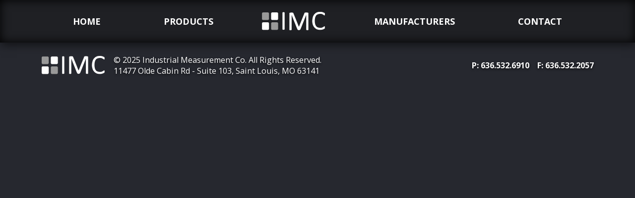

--- FILE ---
content_type: text/css
request_url: https://www.industrialmeasurement.com/wp-content/themes/IMC/style.css?2022_11_06&ver=6.9
body_size: 3227
content:
/*!
Theme Name: Industrial Measurement Company
Theme URI: 
Author: 
Author URI: 
Description: Official website theme for IMC on WordPress.
Version: 1.0
*/
/* !--------------------------------------------- */
/* !SASS ---------------------------------------- */
/* !--------------------------------------------- */
/* ---------------------------------------------------- */
/* SASS -------------------------------------------- */
/* ---------------------------------------------------- */
/* Mobile */
/* Mobile Landscape */
/* Tablet */
/* Desktop */
/* ---------------------------------------------------- */
/* !HTML5 Reset ---------------------------------------- */
/* !---------------------------------------------------- */
/* ---------------------------------------------------- */
/* HTML5 Reset ---------------------------------------- */
/* ---------------------------------------------------- */
html {
  font-size: 1em;
  line-height: 1.4;
}

::-moz-selection {
  background: #b3d4fc;
  text-shadow: none;
}

::selection {
  background: #b3d4fc;
  text-shadow: none;
}

hr {
  display: block;
  height: 1px;
  border: 0;
  border-top: 1px solid #ccc;
  margin: 1em 0;
  padding: 0;
}

audio,
canvas,
img,
video {
  vertical-align: middle;
}

fieldset {
  border: 0;
  margin: 0;
  padding: 0;
}

textarea {
  resize: vertical;
}

/* !---------------------------------------------------- */
/* ! General -------------------------------------------- */
/* !---------------------------------------------------- */
* {
  -webkit-font-smoothing: antialiased;
}

html, body {
  width: 100%;
  height: 100%;
  margin: 0;
  padding: 0;
  font-size: 18px;
  line-height: 1.556em;
  font-family: "Open Sans", sans-serif;
  overflow-x: hidden;
}

@media only screen and (max-width: 600px) {
  html, body {
    font-size: 16px;
  }
}
body {
  color: #373737;
  background: #26282F;
}

a {
  font-weight: bold;
  color: #AB0520;
}

a:hover {
  font-weight: bold;
  color: #7d0216;
}

.dark {
  color: #FFF;
}

.dark a {
  color: #FFF;
}

.actions .external {
  display: flex;
  align-items: center;
  justify-content: center;
}

a.external::after {
  content: "";
  background: url("images/icon_external_link.png") left top no-repeat;
  width: 17px;
  height: 17px;
  display: inline-block;
  margin-left: 0.25em;
}

a.external.document::after {
  background: url("images/icon_file.png") left top no-repeat;
}

div {
  box-sizing: border-box;
}

/* !---------------------------------------------------- */
/* ! Layout -------------------------------------------- */
/* !---------------------------------------------------- */
header {
  position: relative;
  box-shadow: inset 0px 0px 20px #000, 2px 2px 20px rgba(0, 0, 0, 0.7);
  background: #1F2024;
}

.headingBlock {
  padding: 2.6em 0;
  max-width: 760px;
}

main .content {
  position: relative;
  z-index: 2;
  background: #FFF;
}

footer {
  padding: 1.5em 0;
  font-size: 0.9em;
  line-height: 1.4em;
}

/* !---------------------------------------------------- */
/* ! Main Menu -------------------------------------------- */
/* !---------------------------------------------------- */
header #mainMenu {
  display: none;
  margin: 0;
  padding: 0;
  text-align: center;
  position: absolute;
  left: 0;
  top: 60px;
  flex-direction: column;
  align-items: center;
  width: 100%;
  z-index: 999;
}
@media screen and (min-width: 992px) {
  header #mainMenu {
    display: flex;
    position: relative;
    flex-direction: row;
    top: 0;
  }
}

header #mainMenu.mobile-toggle {
  display: inline-block;
  background: #1F2024;
}

header #mainMenu li {
  flex-grow: 1;
  list-style: none;
}

header #mainMenu li a {
  color: #fff;
  text-transform: uppercase;
  font-weight: 700;
  text-decoration: none;
  display: block;
  padding: 1.6em;
  box-sizing: border-box;
}

header #mainMenu li a:hover {
  text-decoration: underline;
}

.mobile_menu_toggle {
  color: #FFF;
  font-size: 1em;
  text-decoration: none;
  text-transform: uppercase;
}
.mobile_menu_toggle:hover {
  color: #FFF;
}
@media screen and (min-width: 992px) {
  .mobile_menu_toggle {
    display: none;
  }
}

.mobile_menu_toggle span {
  font-size: 1.25em;
}

.mobile_logo {
  height: 1.8em;
  width: auto;
}

#menu-item-54 {
  background: url("images/IMC_logo.png") center center no-repeat;
  width: 127px;
  height: 37px;
  text-indent: -9999px;
  display: none;
}
@media screen and (min-width: 992px) {
  #menu-item-54 {
    display: block;
  }
}

/* !---------------------------------------------------- */
/* ! Components -------------------------------------------- */
/* !---------------------------------------------------- */
.button, .btn, input[type=submit] {
  text-transform: uppercase;
  font-weight: bold;
  padding: 0.8em 1.667em;
  border: 0;
  border-radius: 0;
  text-decoration: none;
  -webkit-transition: background-color 0.2s ease-out;
  -moz-transition: background-color 0.2s ease-out;
  -o-transition: background-color 0.2s ease-out;
  transition: background-color 0.2s ease-out;
}

.btn-primary, input[type=submit] {
  background: #AB0520;
  color: #FFF;
}

.btn-primary:hover, input[type=submit]:hover {
  background-color: #7d0216;
}

.btn-outline-primary {
  border: 2px;
  border-color: #AB0520;
  border-style: solid;
  color: #AB0520;
  box-sizing: border-box;
  line-height: 23px;
  background: none;
}

.btn-outline-primary:hover {
  border-color: #7d0216;
  color: #7d0216;
  background: none;
}

.btn-outline-light {
  border: 2px solid white;
}

@media only screen and (max-width: 600px) {
  .cta-contact {
    background-position: 0% 0%;
  }
  .cta-contact .left {
    width: 100%;
    text-align: center;
    padding: 0.5em 2em;
  }
}
/* !---------------------------------------------------- */
/* ! Typography -------------------------------------------- */
/* !---------------------------------------------------- */
h1, h2, h3, h4, h5, h6 {
  font-weight: 700;
}

h2 {
  text-transform: none;
  font-weight: 400;
  font-size: 1.777em;
  line-height: 1.4em;
}

/* !---------------------------------------------------- */
/* ! Homepage -------------------------------------------- */
/* !---------------------------------------------------- */
.credit-cards img {
  margin: 0 0.5em;
}

.cta h2 {
  font-size: 2em;
  line-height: 1.2em;
  font-weight: normal;
}

.cta {
  padding: 2.5em 0;
}

.cta.center {
  text-align: center;
}

.cta h3 {
  font-size: 1.444em;
}

.cta h1:first-child,
.cta h2:first-child,
.cta h3:first-child,
.cta p:first-child {
  margin-top: 0;
}

@media only screen and (max-width: 600px) {
  .homeSplash {
    height: auto;
    background-attachment: unset;
  }
  .homeSplash .headingBlock {
    padding: 0;
  }
  .homeSplash h1 {
    font-size: 1.8em;
  }
  .homeSplash .outerWrapper {
    padding-top: 3.5em;
    padding-bottom: 3.5em;
  }
  .cta {
    padding: 2em 0;
  }
  .cta.contact .cards img {
    width: 25%;
  }
  .cta.contact br {
    display: none;
  }
}
@media only screen and (max-width: 880px) {
  .cta.contact .cards img {
    width: 25%;
  }
  .cta.contact br {
    display: none;
  }
}
/* !---------------------------------------------------- */
/* ! Products ------------------------------------- */
/* !---------------------------------------------------- */
.dark p {
  text-shadow: 0px 2px 4px rgba(0, 0, 0, 0.7);
}

#productsArea {
  position: relative;
  display: flex;
  flex-wrap: wrap;
}
#productsArea.loading .container {
  opacity: 0.4;
}

.flexible_twoCol .side_col {
  background: #DDD;
}

.featured_products {
  margin-top: 2em;
  background: #FFF;
  padding: 1em;
}

.featured_products h2 {
  text-transform: uppercase;
  font-size: 1.5em;
  margin-bottom: 0.5em;
}

.featured_products .product .inner {
  background: #EBEBEB;
  height: 100%;
  display: flex;
  flex-direction: column;
}

.featured_products .product .thumbnail {
  background-color: #FFF;
  padding: 0.5em;
  flex-grow: 0;
  height: 130px;
}

.featured_products .product .thumbnail img {
  display: block;
  margin: 0 auto;
  width: 100%;
  height: 100%;
  object-fit: contain;
}

.featured_products .product h3 {
  text-transform: uppercase;
  margin-top: 0.2em;
  margin-bottom: 0;
  font-size: 1.25em;
  font-weight: 700;
}

.featured_products .subheading {
  margin-top: 0;
}

.featured_products .description {
  line-height: 1.2em;
}

.featured_products .actions .external {
  font-size: 0.85em;
}

.featured_products .product .entry-content {
  flex-grow: 1;
}

@media only screen and (max-width: 600px) {
  .categories {
    flex-direction: column;
    flex-wrap: nowrap;
  }
}
/* !---------------------------------------------------- */
/* ! Manufacturers ------------------------------------- */
/* !---------------------------------------------------- */
.manufacturers {
  background: #FFF;
  padding: 1em;
  margin-top: 2em;
}

.mainBody .wrapper {
  background: #FFF;
  margin-top: 2em;
}

.pdf_download {
  padding: 1em 0 1em 2.5em;
  background: url("images/PDF_download.png") left center no-repeat;
}

/* !---------------------------------------------------- */
/* ! Contact ------------------------------------------- */
/* !---------------------------------------------------- */
.page-template-contact .pageHeading::after,
.page-template-thank-you .pageHeading::after {
  content: "";
  width: 100%;
  height: 100%;
  position: absolute;
  background: rgb(38, 40, 47);
  background: linear-gradient(180deg, rgba(38, 40, 47, 0) 0%, rgb(38, 40, 47) 100%);
  top: 0;
  left: 0;
  z-index: 0;
}

.page-template-contact .left,
.page-template-thank-you .left {
  background: #495463;
  padding: 2em;
}

.page-template-contact .right,
.page-template-thank-you .right {
  background: #FFF;
  padding: 2em;
}

.page-template-contact .pageHeading,
.page-template-thank-you .pageHeading {
  text-align: center;
}

.page-template-contact .headingBlock,
.page-template-thank-you .headingBlock {
  width: 100%;
  max-width: 100%;
  background: none;
  z-index: 1;
  position: relative;
}

.imc-contact-form label,
.imc-contact-form .label {
  color: #505C6C;
  font-size: 0.8em;
  font-weight: bold;
  text-transform: uppercase;
  display: block;
  letter-spacing: 0.15em;
}
.imc-contact-form input[type=text],
.imc-contact-form textarea {
  border: 1px solid #979797;
  font-size: 1.25em;
  padding: 0.5em 0.75em;
  box-sizing: border-box;
  width: 100%;
}
.imc-contact-form ul {
  margin: 0;
  padding: 0;
  list-style: none;
  padding-bottom: 4em;
}
.imc-contact-form li {
  margin: 1em 0;
  padding: 0;
}
.imc-contact-form .inline {
  display: inline-block;
}
.imc-contact-form select {
  appearance: none;
  width: 100%;
  padding: 0.5em 1em;
  font-size: 1em;
  outline: none;
  cursor: pointer;
  box-sizing: border-box;
  border: 1px solid #979797;
  background: url(http://cdn1.iconfinder.com/data/icons/cc_mono_icon_set/blacks/16x16/br_down.png) right 0.5em center no-repeat;
}

select::-ms-expand {
  display: none;
}

form .inline {
  display: flex;
}

.inline .city {
  width: 50%;
  padding-right: 1em;
}

.inline .state {
  width: 30%;
  padding-right: 1em;
}

.inline .zip {
  width: 20%;
}

nav.pagination {
  position: relative;
  display: block;
}

.nav-links {
  position: relative;
  overflow: hidden;
}

.nav-links ul {
  margin: 0;
  padding: 0;
}

.nav-links ul li {
  list-style: none;
  margin: 0 10px 0 0;
  padding: 0;
  float: left;
}

.nav-links ul li span.current {
  padding: 10px 12px;
  background: #777;
  border: 1px solid #777;
  display: block;
  line-height: 1;
  border-radius: 4px;
  color: #fff;
}

.nav-links ul li a {
  padding: 10px 12px;
  background: #ddd;
  color: #666;
  text-decoration: none;
  border: 1px solid #ccc;
  border-radius: 3px;
  display: block;
  line-height: 1;
}

.nav-links ul li a:hover {
  background: #999;
  border-color: #888;
  color: #fff;
}

@media only screen and (max-width: 600px) {
  .page-template-contact .headingBlock {
    padding-bottom: 2em;
  }
  .page-template-contact .cols .left,
.page-template-contact .cols .right {
    width: 100%;
  }
}
.lds-ring {
  display: inline-block;
  position: absolute;
  width: 120px;
  height: 120px;
  left: 50%;
  margin-left: -60px;
  margin-top: 80px;
  z-index: 10;
  display: none;
}

.lds-ring div {
  box-sizing: border-box;
  display: block;
  position: absolute;
  width: 120px;
  height: 120px;
  margin: 8px;
  border: 12px solid #c2c2c2;
  border-radius: 50%;
  animation: lds-ring 1.2s cubic-bezier(0.5, 0, 0.5, 1) infinite;
  border-color: #c2c2c2 transparent transparent transparent;
}

.lds-ring div:nth-child(1) {
  animation-delay: -0.45s;
}

.lds-ring div:nth-child(2) {
  animation-delay: -0.3s;
}

.lds-ring div:nth-child(3) {
  animation-delay: -0.15s;
}

@keyframes lds-ring {
  0% {
    transform: rotate(0deg);
  }
  100% {
    transform: rotate(360deg);
  }
}
/*
 * Default WP Alignment Classes
 *****************************************************************************/
/* == WordPress WYSIWYG Editor Styles == */
.entry-content img {
  margin: 0 0 1.5em 0;
}

.alignleft, img.alignleft {
  margin-right: 1.5em;
  display: inline;
  float: left;
}

.alignright, img.alignright {
  margin-left: 1.5em;
  display: inline;
  float: right;
}

.aligncenter, img.aligncenter {
  margin-right: auto;
  margin-left: auto;
  display: block;
  clear: both;
}

.alignnone, img.alignnone {
  /* not sure about this one */
}

.wp-caption {
  margin-bottom: 1.5em;
  text-align: center;
  padding-top: 5px;
}

.wp-caption img {
  border: 0 none;
  padding: 0;
  margin: 0;
}

.wp-caption p.wp-caption-text {
  line-height: 1.5;
  font-size: 10px;
  margin: 0;
}

.wp-smiley {
  margin: 0 !important;
  max-height: 1em;
}

blockquote.left {
  margin-right: 20px;
  text-align: right;
  margin-left: 0;
  width: 33%;
  float: left;
}

blockquote.right {
  margin-left: 20px;
  text-align: left;
  margin-right: 0;
  width: 33%;
  float: right;
}


--- FILE ---
content_type: text/javascript
request_url: https://www.industrialmeasurement.com/wp-content/themes/IMC/js/scripts.js?2022_10_31
body_size: 950
content:
/*eslint-env jquery*/
/*global TweenLite, TimelineMax, ScrollMagic, Linear, Power2, imageCover*/

$(window).load(function() 
{
	/* Slick slide show, home page products ----------------------------------------------------------------- */	
	// $('.your-class').slick({
  	// 	slidesToShow: 4,
  	// 	slidesToScroll: 1,
  	// 	autoplay: true,
  	// 	autoplaySpeed: 4000,
	// 	responsive: [
    // 		{
    //   			breakpoint: 860,
    //   			settings: {
    //     			slidesToShow: 3,
    //     			slidesToScroll: 1,
    //   			}
    // 		},
    // 		{
    //   			breakpoint: 680,
    //   			settings: {
    //     			slidesToShow: 2,
    //     			slidesToScroll: 1,
    //   			}
    // 		},
    // 		{
    //   			breakpoint: 480,
    //   			settings: {
    //     			slidesToShow: 1,
    //     			slidesToScroll: 1,
    //   			}
    // 		}
    // 	]
	// });

	//var myModal = document.getElementById('myModal');
	//var myInput = document.getElementById('myInput');
	// $('#myModal').addEventListener('shown.bs.modal', function() {
	// 	$('#myInput').focus();
	// });
	//$("#modalContactForm").data('bs.modal')._config.backdrop = 'static'; 


	$('#category_filters :checkbox').change(function() {
		filter_results();
	});


	$('#clearall').on( "click", function() {
  		$('#category_filters input:checkbox').removeAttr('checked');
		filter_results();
		$('.pagination').show();
	});

	$(document).on('click', ".product-external", function(){
		var url = $(this).attr("href");
		console.log(url);
		$('#modalExternalLink .link').attr('href', url);
	});

	$(document).on('click', ".product-contact", function(){
		var productName = $(this).data("product-name");
		$('#modalContactForm input[name="your-subject"]').val(productName);
	});

	function filter_results() {

		$('#productsArea').addClass('loading');
		$('.lds-ring').show();
		$('.pagination').hide();

		var selectedCatIDs = [];
		var posts_per_page = 18;
		var base_uri = $('#clearall').data('uri');
		$('#category_filters input:checked').each(function() {
			var catID = $(this).data('term-id');
			selectedCatIDs.push(catID);
		});

		if(selectedCatIDs == 0) {
			var catID = $('#clearall').data('category');
			selectedCatIDs.push(catID);
		} else {
			posts_per_page = '-1';
		}

		xhr = $.ajax({
			type: 'POST',
			url: ajaxurl,
			cache: false,
			data: { "action": "update_products", "ajax": true, "category": selectedCatIDs, "offset": 0, "posts_per_page": posts_per_page, "base_uri": base_uri  },
			success: function(data) {
				$('#productsArea .container').empty().append(data);
				$('.lds-ring').hide();
				$('#productsArea').removeClass('loading');
				//$('#productsArea .container .row').empty().append(data);
				//$('#blog .more a').removeClass('loading');
				// Dim more button if post limit exceeded
				//if(curOffset + offset > limit) { $('.more').css('opacity', 0.4); }  
			}
		});
	}
});


/* Toggle between adding and removing the "responsive" class to topnav when the user clicks on the icon */
function myFunction() {
  var x = document.getElementById("mainMenu");
  if (x.className === "") {
    x.className += " mobile-toggle";
  } else {
    x.className = "";
  }
}